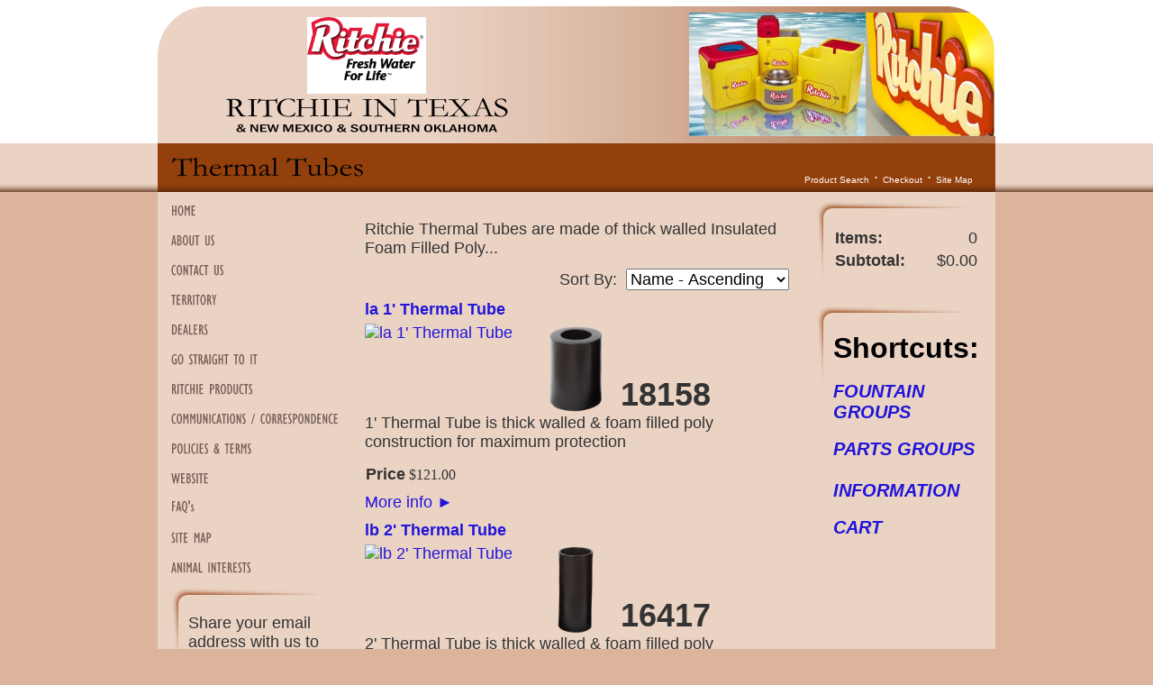

--- FILE ---
content_type: text/html; charset=utf-8
request_url: http://www.ritchieintexas.com/category/40397796
body_size: 7207
content:
<!DOCTYPE html>
<html>
<head>
<title>Category</title>
<meta name="keywords" content="Riotchie Thermal Tubes made of Insulated Foam Filled Poly As Well as the More Economical Pvc Thermal Tubes">
<meta name="description" content="Riotchie Thermal Tubes made of Insulated Foam Filled Poly As Well as the More Economical Pvc Thermal Tubes">
<link rel="home" href="/">
<link rel="index" href="/sitemap">
<style type="text/css">
@import url('/server-css/common.css?cache=2849868597');
@import url('/server-css/border.css?cache=3800029524');
@import url('/server-css/layout.css?cache=2002406006');
@import url('/server-css/input.css?cache=2450324499');
@import url('/server-css/product.css?cache=4122649944');
@import url('/server-css/site.css?cache=2761954733');
@import url('/server-css/pageelements.css?cache=2987632861');
@import url('/server-css/form.css?cache=611140178');
@import url('/server-css/preview.css?cache=4285184602');
body, table, select, textarea, input, button { font-size:18px; font-family:Arial; }
.selected .autoedit .input { color:#000000; }
.link { font-family:Arial; font-size:18px; }
a:link, a:visited, a:hover, a:active { color:#2115d9; }
body { font-family:Arial; font-size:18px; color:#333333; }
.button.edge.on { background-color:#666666 !important; color:#ffffff !important; }
.list-table .addtocart .record { margin:0px auto; }
.subheading { font-weight:bold; font-family:Arial; font-size:32px; color:#000000; margin-bottom:8px; }
.priceparts { color:#333333; font-family:Verdana; font-size:16px; }
button { border:none; background-color:transparent; }
body { margin:0px; background-color:#dcb49b; background-image:url('/woodland/background.img?color=94400c&text=333333&accent=960000&compliment=ffffff&navigation=735d56&heading=000000&title=000000&logo=000000&link=2115d9&top.height=159&bottom.height=54&cache=1762459421730'); background-repeat:repeat-x; background-position:top; }
div.bannerbackground { position:relative; height:152px; background-image:url('/woodland/bannergradient.img?color=94400c&text=333333&accent=960000&compliment=ffffff&navigation=735d56&heading=000000&title=000000&logo=000000&link=2115d9&cache=1762459421730'); background-repeat:repeat-y; background-position:top right; }
.bottomcontainer { position:relative; vertical-align:top; padding:10px 0px; overflow:hidden; }
.bottomcontainer img { vertical-align:bottom; }
.bottomleftcorner { position:absolute; bottom:0px; left:0px; }
.bottomrightcorner { position:absolute; bottom:0px; right:0px; }
.boundary td { padding:0px; }
.breadcrumbs { margin:0px 15px 10px; }
.button { border:none !important; background-color:transparent !important; background-image:none !important; }
.centercolor { background-color:#ebd3c4; }
.centercontainer { vertical-align:top; overflow:hidden; }
.color { background-color:#94400c; }
.designimagecontainer { position:absolute; z-index:10; right:0px; bottom:0px; height:152px; }
.horizontalrule { background-color:#dcb49b; }
.imagebordercontainer > .imageborder { border:none; background-color:transparent; }
.leftcontainer { padding-bottom:55px; vertical-align:top; }
.line { border:0px; background-color:#dcb49b; }
.lineborder { border:none !important; background-color:transparent !important; }
.logocontainer { display:table-cell; height:152px; width:465px; vertical-align:middle; text-align:center; }
.maintable { margin:0px auto; width:930px; }
.maintable > tbody > tr > td { padding:0px; }
.margin { margin:0px 15px; }
.menuitem .action { color:#735d56; }
.navigation .popup { background-color:#ebd3c4; }
.navigation.shouldhilite .menuitem .action:hover, .navigation.shouldhilite .menuitem.hilite > .menulabel > .action { background-color:#94400c; }
.paddingrow { height:7px; }
.pagetitlecontainer { height:54px; position:relative; padding-left:15px; background-image:none; }
.separatingrow { padding:0px 10px; }
.rightcontainer { padding-bottom:55px; vertical-align:top; padding-right:5px; }
.siteelements { position:absolute; right:20px; bottom:5px; z-index:20; color:#fff; }
.siteelements .link { margin:0px 5px; color:#fff; font-size:10px; }
.sitenavigation { margin:0px 15px; }
.sitenavigation .item { padding:6px 0px; }
.siteshadow { background-image:url('/woodland/shadow.img?color=94400c&text=333333&accent=960000&compliment=ffffff&navigation=735d56&heading=000000&title=000000&logo=000000&link=2115d9&cache=1762459421730'); background-repeat:repeat-x; background-position:bottom left; }
.topleftcorner { position:absolute; top:0px; left:0px; }
.toprightcorner { position:absolute; top:0px; right:0px; z-index:15; }
.white { background-color:#fff; }
#left, #center, #right { padding-top:10px; }
#left .imageborder td.left, #right .imageborder td.left { background-repeat:no-repeat; }
#left .imageborder td.top, #right .imageborder td.top { background-repeat:no-repeat; }
</style>
<script type="text/javascript" src="/server/js/prototype.js?cache=1470679646000"></script>
<script type="text/javascript" src="/server/js/effects.js?cache=1470679646000"></script>
<script type="text/javascript" src="/server/js/server.js?cache=1470679646000"></script>
<script type="text/javascript" src="/server/js/bounds.js?cache=1470679646000"></script>
<script type="text/javascript" src="/server/js/tip.js?cache=1517805348000"></script>
<script type="text/javascript" src="/server/js/touch.js?cache=1470679646000"></script>
<script type="text/javascript" src="/account/js/site.js?cache=1470679636000"></script>
<script type="text/javascript" src="/account/js/stats.js?cache=1351014736000"></script>
<script type="text/javascript" src="/server/js/form.js?cache=1470679646000"></script>
<script type="text/javascript" src="/account/js/webservices.js?cache=1351014736000"></script>
<script type="text/javascript" src="/account/js/order.js?cache=1478809070000"></script>
<script type="text/javascript" src="/account/js/productprice.js?cache=1517805344000"></script>
<script type="text/javascript" src="/server/js/table.js?cache=1470679646000"></script>
<script type="text/javascript">
Event.observe(document, 'dom:loaded', function()
{
try
{
	new Record('record_1', {});
	new Record('record_2', {});
	new Record('record_3', {});
	new Record('record_4', {});
	new Record('record_5', {});
	new Record('record_6', {});
	new Record('record_7', {});
	new Record('record_8', {});
	document.fire('behavior:change');
	fixWebkit();
}
catch(e)
{
	try
	{
		if(console) console.log(e);
	}
	catch(ee)
	{
	;
	}
}
});
</script>

</head>
<body class="html w3c chrome webkit mac">
<div style="position:absolute; z-index:10; display:none">
<script>recordStats(1927904);</script>
</div>


<table class="maintable">
	<tr class="paddingrow white">
		<td style="width:200px;"></td>
		<td style="width:530px;"></td>
		<td style="width:200px;"></td>
	</tr>
	<tr style="height:152px;">
		<td colspan="3" class="centercolor bannercell">
			<div class="bannerbackground">
				<div class="logocontainer"><a href="/"><img class="logo" alt="RITCHIE IN TEXAS" dataeditor="site_1927904_logo" imageeditor="site_1927904_imageurl" src="/woodland/logo.img?color=94400c&amp;text=333333&amp;accent=960000&amp;compliment=ffffff&amp;navigation=735d56&amp;heading=000000&amp;title=000000&amp;logo=000000&amp;link=2115d9&amp;logo.image.url=%2Ffiles%2F1927904%2Fuploaded%2Fritchielogo.jpg&amp;company.text=RITCHIE+IN+TEXAS&amp;byline.text=%26+NEW+MEXICO+%26+SOUTHERN+OKLAHOMA+&amp;company.font=Garamond&amp;company.font.size=36&amp;company.fill.color=000000&amp;logo.image.mask.apply=false&amp;cache=1762459421730"></a></div>
				<div class="designimagecontainer"><img class="siteimage" id="siteimage" src="/woodland/siteimage.img?color=94400c&amp;text=333333&amp;accent=960000&amp;compliment=ffffff&amp;navigation=735d56&amp;heading=000000&amp;title=000000&amp;logo=000000&amp;link=2115d9&amp;picture.image.url=%2Ffiles%2F1927904%2Fuploaded%2Fslider1.jpg&amp;picture.image.crop.apply=false&amp;cache=1762459421730"></div>
				<div class="topleftcorner"><img class="dynamicimage" src="/woodland/corner.img?color=94400c&amp;text=333333&amp;accent=960000&amp;compliment=ffffff&amp;navigation=735d56&amp;heading=000000&amp;title=000000&amp;logo=000000&amp;link=2115d9&amp;state=topleft&amp;cache=1762459421730"></div>
				<div class="toprightcorner"><img class="dynamicimage" src="/woodland/corner.img?color=94400c&amp;text=333333&amp;accent=960000&amp;compliment=ffffff&amp;navigation=735d56&amp;heading=000000&amp;title=000000&amp;logo=000000&amp;link=2115d9&amp;state=topright&amp;cache=1762459421730"></div>
			</div>
		</td>
	</tr>
	<tr style="height:54px;">
		<td colspan="3" class="pagetitlecontainer color siteshadow">
			<div class="pagetitlecontainer">
				<img class="pagetitle" alt="Thermal Tubes" id="pagetitle" src="/woodland/pagetitle.img?color=94400c&amp;text=333333&amp;accent=960000&amp;compliment=ffffff&amp;navigation=735d56&amp;heading=000000&amp;title=000000&amp;logo=000000&amp;link=2115d9&amp;title.text=Thermal+Tubes&amp;font=Garamond&amp;fontsize=36&amp;fontcolor=000000&amp;title.width.max=870&amp;cache=1762459421730">				<div class="siteelements" id="siteelements">
<a class="link" href="/search">Product Search</a><span class="delimiter">&middot;</span><a class="link" href="/cart">Checkout</a><span class="delimiter">&middot;</span><a class="link" href="/sitemap">Site Map</a></div>
			</div>
		</td>
	</tr>
	<tr>
		<td class="centercolor leftcontainer">
			<table class="sitenavigation">
<tr>
<td class="item first parent" style="z-index:1350;">
<a class="link" href="/" id="handle1"><img class="dynamicimage" alt="HOME" src="/woodland/tabitem.img?color=94400c&amp;text=333333&amp;accent=960000&amp;compliment=ffffff&amp;navigation=735d56&amp;heading=000000&amp;title=000000&amp;logo=000000&amp;link=2115d9&amp;width=200&amp;label.text=HOME&amp;context.state=ndd&amp;font=GillSans&amp;fontsize=18&amp;cache=1762459421730"></a><div id="navigation1">
</div>
</td>
</tr>
<tr>
<td class="item parent" style="z-index:1250;">
<a class="link" href="/about" id="handle2"><img class="dynamicimage" alt="ABOUT US" src="/woodland/tabitem.img?color=94400c&amp;text=333333&amp;accent=960000&amp;compliment=ffffff&amp;navigation=735d56&amp;heading=000000&amp;title=000000&amp;logo=000000&amp;link=2115d9&amp;width=200&amp;label.text=ABOUT+US&amp;context.state=ddd&amp;font=GillSans&amp;fontsize=18&amp;cache=1762459421730"></a><div id="navigation2">
</div>
</td>
</tr>
<tr>
<td class="item parent" style="z-index:1150;">
<a class="link" href="/contact" id="handle3"><img class="dynamicimage" alt="CONTACT US" src="/woodland/tabitem.img?color=94400c&amp;text=333333&amp;accent=960000&amp;compliment=ffffff&amp;navigation=735d56&amp;heading=000000&amp;title=000000&amp;logo=000000&amp;link=2115d9&amp;width=200&amp;label.text=CONTACT+US&amp;context.state=ddd&amp;font=GillSans&amp;fontsize=18&amp;cache=1762459421730"></a><div id="navigation3">
</div>
</td>
</tr>
<tr>
<td class="item parent" style="z-index:1050;">
<a class="link" href="/territory" id="handle4"><img class="dynamicimage" alt="TERRITORY" src="/woodland/tabitem.img?color=94400c&amp;text=333333&amp;accent=960000&amp;compliment=ffffff&amp;navigation=735d56&amp;heading=000000&amp;title=000000&amp;logo=000000&amp;link=2115d9&amp;width=200&amp;label.text=TERRITORY&amp;context.state=ddd&amp;font=GillSans&amp;fontsize=18&amp;cache=1762459421730"></a><div id="navigation4">
</div>
</td>
</tr>
<tr>
<td class="item parent" style="z-index:950;">
<a class="link" href="/dealers" id="handle5"><img class="dynamicimage" alt="DEALERS" src="/woodland/tabitem.img?color=94400c&amp;text=333333&amp;accent=960000&amp;compliment=ffffff&amp;navigation=735d56&amp;heading=000000&amp;title=000000&amp;logo=000000&amp;link=2115d9&amp;width=200&amp;label.text=DEALERS&amp;context.state=ddd&amp;font=GillSans&amp;fontsize=18&amp;cache=1762459421730"></a><div id="navigation5">
</div>
</td>
</tr>
<tr>
<td class="item parent" style="z-index:850;">
<a class="link" href="/GoStraightToIt-F&amp;P" id="handle6"><img class="dynamicimage" alt="GO STRAIGHT TO IT" src="/woodland/tabitem.img?color=94400c&amp;text=333333&amp;accent=960000&amp;compliment=ffffff&amp;navigation=735d56&amp;heading=000000&amp;title=000000&amp;logo=000000&amp;link=2115d9&amp;width=200&amp;label.text=GO+STRAIGHT+TO+IT&amp;context.state=ddd&amp;font=GillSans&amp;fontsize=18&amp;cache=1762459421730"></a><div id="navigation6">
</div>
</td>
</tr>
<tr>
<td class="item parent" style="z-index:750;">
<a class="link" href="/products" id="handle7"><img class="dynamicimage" alt="RITCHIE PRODUCTS" src="/woodland/tabitem.img?color=94400c&amp;text=333333&amp;accent=960000&amp;compliment=ffffff&amp;navigation=735d56&amp;heading=000000&amp;title=000000&amp;logo=000000&amp;link=2115d9&amp;width=200&amp;label.text=RITCHIE+PRODUCTS&amp;context.state=ddd&amp;font=GillSans&amp;fontsize=18&amp;cache=1762459421730"></a><div id="navigation7">
</div>
</td>
</tr>
<tr>
<td class="item parent" style="z-index:650;">
<a class="link" href="/communications" id="handle8"><img class="dynamicimage" alt="COMMUNICATIONS / CORRESPONDENCE" src="/woodland/tabitem.img?color=94400c&amp;text=333333&amp;accent=960000&amp;compliment=ffffff&amp;navigation=735d56&amp;heading=000000&amp;title=000000&amp;logo=000000&amp;link=2115d9&amp;width=200&amp;label.text=COMMUNICATIONS+%2F+CORRESPONDENCE&amp;context.state=ddd&amp;font=GillSans&amp;fontsize=18&amp;cache=1762459421730"></a><div id="navigation8">
</div>
</td>
</tr>
<tr>
<td class="item parent" style="z-index:550;">
<a class="link" href="/policies" id="handle9"><img class="dynamicimage" alt="POLICIES &amp; TERMS" src="/woodland/tabitem.img?color=94400c&amp;text=333333&amp;accent=960000&amp;compliment=ffffff&amp;navigation=735d56&amp;heading=000000&amp;title=000000&amp;logo=000000&amp;link=2115d9&amp;width=200&amp;label.text=POLICIES+%26+TERMS&amp;context.state=ddd&amp;font=GillSans&amp;fontsize=18&amp;cache=1762459421730"></a><div id="navigation9">
</div>
</td>
</tr>
<tr>
<td class="item parent" style="z-index:450;">
<a class="link" href="/website" id="handle10"><img class="dynamicimage" alt="WEBSITE" src="/woodland/tabitem.img?color=94400c&amp;text=333333&amp;accent=960000&amp;compliment=ffffff&amp;navigation=735d56&amp;heading=000000&amp;title=000000&amp;logo=000000&amp;link=2115d9&amp;width=200&amp;label.text=WEBSITE&amp;context.state=ddd&amp;font=GillSans&amp;fontsize=18&amp;cache=1762459421730"></a><div id="navigation10">
</div>
</td>
</tr>
<tr>
<td class="item parent" style="z-index:350;">
<a class="link" href="/faq" id="handle11"><img class="dynamicimage" alt="FAQ&apos;s" src="/woodland/tabitem.img?color=94400c&amp;text=333333&amp;accent=960000&amp;compliment=ffffff&amp;navigation=735d56&amp;heading=000000&amp;title=000000&amp;logo=000000&amp;link=2115d9&amp;width=200&amp;label.text=FAQ%27s&amp;context.state=ddd&amp;font=GillSans&amp;fontsize=18&amp;cache=1762459421730"></a><div id="navigation11">
</div>
</td>
</tr>
<tr>
<td class="item parent" style="z-index:250;">
<a class="link" href="/sitemap" id="handle12"><img class="dynamicimage" alt="SITE MAP" src="/woodland/tabitem.img?color=94400c&amp;text=333333&amp;accent=960000&amp;compliment=ffffff&amp;navigation=735d56&amp;heading=000000&amp;title=000000&amp;logo=000000&amp;link=2115d9&amp;width=200&amp;label.text=SITE+MAP&amp;context.state=ddd&amp;font=GillSans&amp;fontsize=18&amp;cache=1762459421730"></a><div id="navigation12">
</div>
</td>
</tr>
<tr>
<td class="item last parent" style="z-index:150;">
<a class="link" href="/interests" id="handle13"><img class="dynamicimage" alt="ANIMAL INTERESTS" src="/woodland/tabitem.img?color=94400c&amp;text=333333&amp;accent=960000&amp;compliment=ffffff&amp;navigation=735d56&amp;heading=000000&amp;title=000000&amp;logo=000000&amp;link=2115d9&amp;width=200&amp;label.text=ANIMAL+INTERESTS&amp;context.state=ddn&amp;font=GillSans&amp;fontsize=18&amp;cache=1762459421730"></a><div id="navigation13">
</div>
</td>
</tr>
</table>
			<div class="areapanel" id="left"><div class="space margin"><div class="space pagebackground" id="pageelement_610888856">
<div class="imagebordercontainer"><table class="space border imageborder">
<tr class="boundary">
<td class="topleft"><img src="/woodland/sideborder.img?color=94400c&text=333333&accent=960000&compliment=ffffff&navigation=735d56&heading=000000&title=000000&logo=000000&link=2115d9&state=topleft&width=150&title.font=Arial&title.font.size=36&cache=1762459421730"></td>
<td class="top" style="background-image:url(/woodland/sideborder.img?color=94400c&amp;text=333333&amp;accent=960000&amp;compliment=ffffff&amp;navigation=735d56&amp;heading=000000&amp;title=000000&amp;logo=000000&amp;link=2115d9&amp;state=top&amp;width=150&amp;title.font=Arial&amp;title.font.size=36&amp;cache=1762459421730);"></td>
<td class="topright"><img src="/woodland/sideborder.img?color=94400c&text=333333&accent=960000&compliment=ffffff&navigation=735d56&heading=000000&title=000000&logo=000000&link=2115d9&state=topright&width=150&title.font=Arial&title.font.size=36&cache=1762459421730"></td>
</tr>
<tr>
<td class="left" style="background-image:url(/woodland/sideborder.img?color=94400c&amp;text=333333&amp;accent=960000&amp;compliment=ffffff&amp;navigation=735d56&amp;heading=000000&amp;title=000000&amp;logo=000000&amp;link=2115d9&amp;state=left&amp;width=150&amp;title.font=Arial&amp;title.font.size=36&amp;cache=1762459421730);"></td>
<td class="center content" style="background-image:url(/woodland/sideborder.img?color=94400c&amp;text=333333&amp;accent=960000&amp;compliment=ffffff&amp;navigation=735d56&amp;heading=000000&amp;title=000000&amp;logo=000000&amp;link=2115d9&amp;state=center&amp;width=150&amp;title.font=Arial&amp;title.font.size=36&amp;cache=1762459421730);">
<div  class="space pageform" id="pageelement_6637094">
<form class="form" method="post" action="/category/40397796" name="form_204726" id="form_204726">
<input class="input hidden" name="formpage_204726" id="formpage_204726" value="0" type="hidden">
<input class="input hidden" name="formgoto_204726" id="formgoto_204726" type="hidden">
<div class="accountform">
<div class="formrow"><div  class="borderable forminput" id="formelement_387107" >
<div class="formelementinner">Share your email address with us to signup for newsletters &amp; specials<br><span class="textfieldborder" style="width:98%;"><span class="bounds"><input class="input textfield" name="input_387107" id="input_387107" maxlength="200" type="text"></span><br></span>
</div>
</div>
</div>
</div>
<table class="toolbar">
<tr>
<td class="expand"></td>
<td class="expand"></td>
<td class="cell right last"><button class="input checkout_button button" name="formnext_204726" id="formnext_204726" type="submit" alt="" style="margin-top:8px; cursor:pointer;">
<img class="dynamicimage" src="/woodland/button.img?color=94400c&amp;text=333333&amp;accent=960000&amp;compliment=ffffff&amp;navigation=735d56&amp;heading=000000&amp;title=000000&amp;logo=000000&amp;link=2115d9&amp;text.text=Submit&amp;cache=1762459421730"></button>
</td>
</tr>
</table>
</form>
</div>
<div style="height:1px;clear:both;"></div></td>
<td class="right" style="background-image:url(/woodland/sideborder.img?color=94400c&amp;text=333333&amp;accent=960000&amp;compliment=ffffff&amp;navigation=735d56&amp;heading=000000&amp;title=000000&amp;logo=000000&amp;link=2115d9&amp;state=right&amp;width=150&amp;title.font=Arial&amp;title.font.size=36&amp;cache=1762459421730);"></td>
</tr>
<tr class="boundary">
<td class="bottomleft"><img src="/woodland/sideborder.img?color=94400c&text=333333&accent=960000&compliment=ffffff&navigation=735d56&heading=000000&title=000000&logo=000000&link=2115d9&state=bottomleft&width=150&title.font=Arial&title.font.size=36&cache=1762459421730"></td>
<td class="bottom" style="background-image:url(/woodland/sideborder.img?color=94400c&amp;text=333333&amp;accent=960000&amp;compliment=ffffff&amp;navigation=735d56&amp;heading=000000&amp;title=000000&amp;logo=000000&amp;link=2115d9&amp;state=bottom&amp;width=150&amp;title.font=Arial&amp;title.font.size=36&amp;cache=1762459421730);"></td>
<td class="bottomright"><img src="/woodland/sideborder.img?color=94400c&text=333333&accent=960000&compliment=ffffff&navigation=735d56&heading=000000&title=000000&logo=000000&link=2115d9&state=bottomright&width=150&title.font=Arial&title.font.size=36&cache=1762459421730"></td>
</tr>
</table>
</div>
</div>
</div>
</div>
		</td>
		<td class="centercolor centercontainer">
			<br clear="all" />
						<div class="areapanel" id="center"><div class="space margin">Ritchie Thermal Tubes are made of thick walled Insulated Foam Filled Poly...<div class="gap"></div>
<div  class="space pagecategoryproducts" id="pageelement_pagecategoryproducts_0"><form class="form" method="post" action="">
<input class="input hidden" name="page_pagecategoryproducts_0" id="page_pagecategoryproducts_0" value="0" type="hidden">
<table class="toolbar">
<tr>
<td class="expand"></td>
<td class="expand"></td>
<td class="cell right"><span class="label" style="padding:2px;">Sort By:</span></td>
<td class="cell right last"><select class="input popupmenu" name="sort_products_pagecategoryproducts_0" id="sort_products_pagecategoryproducts_0" onchange="this.form.submit();">
<option id="sort_products_pagecategoryproducts_0_name_a" value="name_a">Name - Ascending</option>
<option id="sort_products_pagecategoryproducts_0_name_d" value="name_d">Name - Descending</option>
<option id="sort_products_pagecategoryproducts_0_price_a" value="price_a">Price - Ascending</option>
<option id="sort_products_pagecategoryproducts_0_price_d" value="price_d">Price - Descending</option>
<option id="sort_products_pagecategoryproducts_0_sku_a" value="sku_a">SKU - Ascending</option>
<option id="sort_products_pagecategoryproducts_0_sku_d" value="sku_d">SKU - Descending</option>
</select>
</td>
</tr>
</table>
</form>
<div class="list-stack" id="list_pagecategoryproducts_0">
<table>
<tr class="row first" id="element_pagecategoryproducts_0_item_657480878" previewid="element_pagecategoryproducts_0_item_657480878">
<td class="cell list-content"><a class="name list-name link" href="/product/18158">la 1' Thermal Tube</a><a class="icon list-icon link" href="/product/18158"><img class="thumbnail" alt="la 1&apos; Thermal Tube" src="/account/images/thumbnail.img?color=94400c&amp;text=333333&amp;accent=960000&amp;compliment=ffffff&amp;navigation=735d56&amp;heading=000000&amp;title=000000&amp;logo=000000&amp;link=2115d9&amp;picture.image.url=%2Ffiles%2F1927904%2Fuploaded%2F18158.png&amp;picture.width.max=500&amp;picture.height.max=500&amp;picture.image.mask.apply=false&amp;stage.width.max=500&amp;state=center&amp;cache=1762459421730"></a><span class="summary list-summary text"><span style="font-size:36px;"><strong><img alt="" src="/files/1927904/uploaded/18158.png" style="width: 100px; height: 100px;">18158</strong></span><br>
1&#39; Thermal Tube is thick walled &amp; foam filled poly construction for maximum protection</span>
</td>
</tr>
<tr>
<td class="cell list-other last" previewid="element_pagecategoryproducts_0_item_657480878"><form class="addtocart" method="post" action="">
<div class="panel"><table class="record" id="record_1" style="visibility:hidden; position:absolute;">
<tr>
<td class="fields">
<div class="field">
<table>
<tr>
<td class="fieldlabel left" style="width:100%;">
Price</td>
<td class="left fieldvalue full" style="white-space:nowrap;">
<span class="priceparts"><span class="currency">$</span><span class="whole">121</span><span class="decimal-separator">.</span><span class="decimal">00</span></span></td>
</tr>
</table>
</div>
</td>
</tr>
</table>
<div class="panel" style="margin-top:5px;"><a class="link" href="/product/18158" style="white-space:nowrap;">More info&nbsp;<span style="font-family:Arial">&#9658;</span></a></div>
</div>
</form>
</td>
</tr>
<tr class="row odd" id="element_pagecategoryproducts_0_item_657478124" previewid="element_pagecategoryproducts_0_item_657478124">
<td class="cell list-content"><a class="name list-name link" href="/product/16417">lb 2' Thermal Tube</a><a class="icon list-icon link" href="/product/16417"><img class="thumbnail" alt="lb 2&apos; Thermal Tube" src="/account/images/thumbnail.img?color=94400c&amp;text=333333&amp;accent=960000&amp;compliment=ffffff&amp;navigation=735d56&amp;heading=000000&amp;title=000000&amp;logo=000000&amp;link=2115d9&amp;picture.image.url=%2Ffiles%2F1927904%2Fuploaded%2F16417.png&amp;picture.width.max=500&amp;picture.height.max=500&amp;picture.image.mask.apply=false&amp;stage.width.max=500&amp;state=center&amp;cache=1762459421730"></a><span class="summary list-summary text"><span style="font-size:36px;"><strong><img alt="" src="/files/1927904/uploaded/16417.png" style="width: 100px; height: 100px;">16417</strong></span><br>
2&#39; Thermal Tube is thick walled &amp; foam filled poly construction for maximum protection</span>
</td>
</tr>
<tr>
<td class="cell list-other last" previewid="element_pagecategoryproducts_0_item_657478124"><form class="addtocart" method="post" action="">
<div class="panel"><table class="record" id="record_2" style="visibility:hidden; position:absolute;">
<tr>
<td class="fields">
<div class="field">
<table>
<tr>
<td class="fieldlabel left" style="width:100%;">
Price</td>
<td class="left fieldvalue full" style="white-space:nowrap;">
<span class="priceparts"><span class="currency">$</span><span class="whole">154</span><span class="decimal-separator">.</span><span class="decimal">00</span></span></td>
</tr>
</table>
</div>
</td>
</tr>
</table>
<div class="panel" style="margin-top:5px;"><a class="link" href="/product/16417" style="white-space:nowrap;">More info&nbsp;<span style="font-family:Arial">&#9658;</span></a></div>
</div>
</form>
</td>
</tr>
<tr class="row" id="element_pagecategoryproducts_0_item_657480892" previewid="element_pagecategoryproducts_0_item_657480892">
<td class="cell list-content"><a class="name list-name link" href="/product/16416">lc 2' Thermal Tube Extension - add to other tubes for custom lengths</a><a class="icon list-icon link" href="/product/16416"><img class="thumbnail" alt="lc 2&apos; Thermal Tube Extension - add to other tubes for custom lengths" src="/account/images/thumbnail.img?color=94400c&amp;text=333333&amp;accent=960000&amp;compliment=ffffff&amp;navigation=735d56&amp;heading=000000&amp;title=000000&amp;logo=000000&amp;link=2115d9&amp;picture.image.url=%2Ffiles%2F1927904%2Fuploaded%2F16416.png&amp;picture.width.max=500&amp;picture.height.max=500&amp;picture.image.mask.apply=false&amp;stage.width.max=500&amp;state=center&amp;cache=1762459421730"></a><span class="summary list-summary text"><span style="font-size:36px;"><strong><img alt="" src="/files/1927904/uploaded/16416.png" style="width: 100px; height: 100px;">16416</strong></span><br>
2&#39; Thermal Tube Extension is thick walled &amp; foam filled poly construction for maximum protection - add it to other tubes to achieve custom lengths.</span>
</td>
</tr>
<tr>
<td class="cell list-other last" previewid="element_pagecategoryproducts_0_item_657480892"><form class="addtocart" method="post" action="">
<div class="panel"><table class="record" id="record_3" style="visibility:hidden; position:absolute;">
<tr>
<td class="fields">
<div class="field">
<table>
<tr>
<td class="fieldlabel left" style="width:100%;">
Price</td>
<td class="left fieldvalue full" style="white-space:nowrap;">
<span class="priceparts"><span class="currency">$</span><span class="whole">154</span><span class="decimal-separator">.</span><span class="decimal">00</span></span></td>
</tr>
</table>
</div>
</td>
</tr>
</table>
<div class="panel" style="margin-top:5px;"><a class="link" href="/product/16416" style="white-space:nowrap;">More info&nbsp;<span style="font-family:Arial">&#9658;</span></a></div>
</div>
</form>
</td>
</tr>
<tr class="row odd" id="element_pagecategoryproducts_0_item_657478128" previewid="element_pagecategoryproducts_0_item_657478128">
<td class="cell list-content"><a class="name list-name link" href="/product/16612">ld 4' Thermal Tube</a><a class="icon list-icon link" href="/product/16612"><img class="thumbnail" alt="ld 4&apos; Thermal Tube" src="/account/images/thumbnail.img?color=94400c&amp;text=333333&amp;accent=960000&amp;compliment=ffffff&amp;navigation=735d56&amp;heading=000000&amp;title=000000&amp;logo=000000&amp;link=2115d9&amp;picture.image.url=%2Ffiles%2F1927904%2Fuploaded%2F16612.png&amp;picture.width.max=500&amp;picture.height.max=500&amp;picture.image.mask.apply=false&amp;stage.width.max=500&amp;state=center&amp;cache=1762459421730"></a><span class="summary list-summary text"><span style="font-size:36px;"><strong><img alt="" src="/files/1927904/uploaded/16612.png" style="width: 100px; height: 100px;">16612</strong></span><br>
4&#39; Thermal Tube is thick walled &amp; foam filled poly construction for maximum protection</span>
</td>
</tr>
<tr>
<td class="cell list-other last" previewid="element_pagecategoryproducts_0_item_657478128"><form class="addtocart" method="post" action="">
<div class="panel"><table class="record" id="record_4" style="visibility:hidden; position:absolute;">
<tr>
<td class="fields">
<div class="field">
<table>
<tr>
<td class="fieldlabel left" style="width:100%;">
Price</td>
<td class="left fieldvalue full" style="white-space:nowrap;">
<span class="priceparts"><span class="currency">$</span><span class="whole">231</span><span class="decimal-separator">.</span><span class="decimal">00</span></span></td>
</tr>
</table>
</div>
</td>
</tr>
</table>
<div class="panel" style="margin-top:5px;"><a class="link" href="/product/16612" style="white-space:nowrap;">More info&nbsp;<span style="font-family:Arial">&#9658;</span></a></div>
</div>
</form>
</td>
</tr>
<tr class="row" id="element_pagecategoryproducts_0_item_14531590" previewid="element_pagecategoryproducts_0_item_14531590">
<td class="cell list-content"><a class="name list-name link" href="/product/DSFIK">na Deluxe Small Fountain Installation Kit</a><a class="icon list-icon link" href="/product/DSFIK"><img class="thumbnail" alt="na Deluxe Small Fountain Installation Kit" src="/account/images/thumbnail.img?color=94400c&amp;text=333333&amp;accent=960000&amp;compliment=ffffff&amp;navigation=735d56&amp;heading=000000&amp;title=000000&amp;logo=000000&amp;link=2115d9&amp;picture.image.url=%2Ffiles%2F1927904%2Fuploaded%2Fritchie+2006+product+pictures+045+%282%29.jpg&amp;picture.width.max=500&amp;picture.height.max=500&amp;picture.image.mask.apply=false&amp;stage.width.max=500&amp;state=center&amp;cache=1762459421730"></a><span class="summary list-summary text"><img alt="" src="/files/1927904/uploaded/ritchie 2006 product pictures 045 (2).jpg" style="width: 150px; height: 125px;"><strong><span style="font-size:36px;">DSFIK</span></strong><br>
Installs Watermatics, Ecofounts, Omni 1,2,3, and CT1 with stainless bolts, ball valve, &amp; insulation for lines</span>
</td>
</tr>
<tr>
<td class="cell list-other last" previewid="element_pagecategoryproducts_0_item_14531590"><form class="addtocart" method="post" action="">
<div class="panel"><table class="record" id="record_5" style="visibility:hidden; position:absolute;">
<tr>
<td class="fields">
<div class="field">
<table>
<tr>
<td class="fieldlabel left" style="width:100%;">
Price</td>
<td class="left fieldvalue full" style="white-space:nowrap;">
<span class="priceparts"><span class="currency">$</span><span class="whole">105</span><span class="decimal-separator">.</span><span class="decimal">51</span></span></td>
</tr>
</table>
</div>
</td>
</tr>
</table>
<div class="panel" style="margin-top:5px;"><a class="link" href="/product/DSFIK" style="white-space:nowrap;">More info&nbsp;<span style="font-family:Arial">&#9658;</span></a></div>
</div>
</form>
</td>
</tr>
<tr class="row odd" id="element_pagecategoryproducts_0_item_14531461" previewid="element_pagecategoryproducts_0_item_14531461">
<td class="cell list-content"><a class="name list-name link" href="/product/SFIK">nb Small Fountain Installation Kit</a><a class="icon list-icon link" href="/product/SFIK"><img class="thumbnail" alt="nb Small Fountain Installation Kit" src="/account/images/thumbnail.img?color=94400c&amp;text=333333&amp;accent=960000&amp;compliment=ffffff&amp;navigation=735d56&amp;heading=000000&amp;title=000000&amp;logo=000000&amp;link=2115d9&amp;picture.image.url=%2Ffiles%2F1927904%2Fuploaded%2Fritchie+2006+product+pictures+041+%282%29.jpg&amp;picture.width.max=500&amp;picture.height.max=500&amp;picture.image.mask.apply=false&amp;stage.width.max=500&amp;state=center&amp;cache=1762459421730"></a><span class="summary list-summary text"><strong><span style="font-size:36px;"><img alt="" src="/files/1927904/uploaded/ritchie 2006 product pictures 041 (2).jpg" style="width: 200px; height: 119px;">SFIK</span></strong><br>
Pipe Insulation Not Included - Order # DWMIK if you need insulation too.</span>
</td>
</tr>
<tr>
<td class="cell list-other last" previewid="element_pagecategoryproducts_0_item_14531461"><form class="addtocart" method="post" action="">
<div class="panel"><table class="record" id="record_6" style="visibility:hidden; position:absolute;">
<tr>
<td class="fields">
<div class="field">
<table>
<tr>
<td class="fieldlabel left" style="width:100%;">
Price</td>
<td class="left fieldvalue full" style="white-space:nowrap;">
<span class="priceparts"><span class="currency">$</span><span class="whole">96</span><span class="decimal-separator">.</span><span class="decimal">71</span></span></td>
</tr>
</table>
</div>
</td>
</tr>
</table>
<div class="panel" style="margin-top:5px;"><a class="link" href="/product/SFIK" style="white-space:nowrap;">More info&nbsp;<span style="font-family:Arial">&#9658;</span></a></div>
</div>
</form>
</td>
</tr>
<tr class="row" id="element_pagecategoryproducts_0_item_14531571" previewid="element_pagecategoryproducts_0_item_14531571">
<td class="cell list-content"><a class="name list-name link" href="/product/WSWK">oc Water Supply Winterize Kit</a><a class="icon list-icon link" href="/product/WSWK"><img class="thumbnail" alt="oc Water Supply Winterize Kit" src="/account/images/thumbnail.img?color=94400c&amp;text=333333&amp;accent=960000&amp;compliment=ffffff&amp;navigation=735d56&amp;heading=000000&amp;title=000000&amp;logo=000000&amp;link=2115d9&amp;picture.image.url=%2Ffiles%2F1927904%2Fuploaded%2Fritchie+2006+product+pictures+039+%282%29.jpg&amp;picture.width.max=500&amp;picture.height.max=500&amp;picture.image.mask.apply=false&amp;stage.width.max=500&amp;state=center&amp;cache=1762459421730"></a><span class="summary list-summary text"><img alt="" src="/files/1927904/uploaded/ritchie 2006 product pictures 039 (2).jpg" style="width: 200px; height: 68px;"><strong><span style="font-size:36px;">WSWK</span></strong><br>
Winterizes Water Supply Lines (2-piece kit)</span>
</td>
</tr>
<tr>
<td class="cell list-other last" previewid="element_pagecategoryproducts_0_item_14531571"><form class="addtocart" method="post" action="">
<div class="panel"><table class="record" id="record_7" style="visibility:hidden; position:absolute;">
<tr>
<td class="fields">
<div class="field">
<table>
<tr>
<td class="fieldlabel left" style="width:100%;">
Price</td>
<td class="left fieldvalue full" style="white-space:nowrap;">
<span class="priceparts"><span class="currency">$</span><span class="whole">8</span><span class="decimal-separator">.</span><span class="decimal">80</span></span></td>
</tr>
</table>
</div>
</td>
</tr>
</table>
<div class="panel" style="margin-top:5px;"><a class="link" href="/product/WSWK" style="white-space:nowrap;">More info&nbsp;<span style="font-family:Arial">&#9658;</span></a></div>
</div>
</form>
</td>
</tr>
<tr class="row last odd" id="element_pagecategoryproducts_0_item_14531625" previewid="element_pagecategoryproducts_0_item_14531625">
<td class="cell list-content"><a class="name list-name link" href="/product/34x12BVK">pa 3/4 x 1/2 Ball Valve Kit</a><a class="icon list-icon link" href="/product/34x12BVK"><img class="thumbnail" alt="pa 3/4 x 1/2 Ball Valve Kit" src="/account/images/thumbnail.img?color=94400c&amp;text=333333&amp;accent=960000&amp;compliment=ffffff&amp;navigation=735d56&amp;heading=000000&amp;title=000000&amp;logo=000000&amp;link=2115d9&amp;picture.image.url=%2Ffiles%2F1927904%2Fuploaded%2Fritchie+2006+product+pictures+044+%282%29.jpg&amp;picture.width.max=500&amp;picture.height.max=500&amp;picture.image.mask.apply=false&amp;stage.width.max=500&amp;state=center&amp;cache=1762459421730"></a><span class="summary list-summary text"><span style="font-size:36px;"><strong><img alt="" src="/files/1927904/uploaded/ritchie 2006 product pictures 044 (2).jpg" style="width: 150px; height: 127px;">34x12BVK</strong></span><br>
American Made By The Spears Company</span>
</td>
</tr>
<tr>
<td class="cell list-other last" previewid="element_pagecategoryproducts_0_item_14531625"><form class="addtocart" method="post" action="">
<div class="panel"><table class="record" id="record_8" style="visibility:hidden; position:absolute;">
<tr>
<td class="fields">
<div class="field">
<table>
<tr>
<td class="fieldlabel left" style="width:100%;">
Price</td>
<td class="left fieldvalue full" style="white-space:nowrap;">
<span class="priceparts"><span class="currency">$</span><span class="whole">19</span><span class="decimal-separator">.</span><span class="decimal">73</span></span></td>
</tr>
</table>
</div>
</td>
</tr>
</table>
<div class="panel" style="margin-top:5px;"><a class="link" href="/product/34x12BVK" style="white-space:nowrap;">More info&nbsp;<span style="font-family:Arial">&#9658;</span></a></div>
</div>
</form>
</td>
</tr>
</table>
</div>
</div></div>
</div>
		</td>
			<td class="centercolor rightcontainer"><div class="areapanel" id="right"><div class="space margin"><div class="space pagebackground" id="pageelement_610888858">
<div class="imagebordercontainer"><table class="space border imageborder">
<tr class="boundary">
<td class="topleft"><img src="/woodland/sideborder.img?color=94400c&text=333333&accent=960000&compliment=ffffff&navigation=735d56&heading=000000&title=000000&logo=000000&link=2115d9&state=topleft&width=150&title.font=Arial&title.font.size=36&cache=1762459421730"></td>
<td class="top" style="background-image:url(/woodland/sideborder.img?color=94400c&amp;text=333333&amp;accent=960000&amp;compliment=ffffff&amp;navigation=735d56&amp;heading=000000&amp;title=000000&amp;logo=000000&amp;link=2115d9&amp;state=top&amp;width=150&amp;title.font=Arial&amp;title.font.size=36&amp;cache=1762459421730);"></td>
<td class="topright"><img src="/woodland/sideborder.img?color=94400c&text=333333&accent=960000&compliment=ffffff&navigation=735d56&heading=000000&title=000000&logo=000000&link=2115d9&state=topright&width=150&title.font=Arial&title.font.size=36&cache=1762459421730"></td>
</tr>
<tr>
<td class="left" style="background-image:url(/woodland/sideborder.img?color=94400c&amp;text=333333&amp;accent=960000&amp;compliment=ffffff&amp;navigation=735d56&amp;heading=000000&amp;title=000000&amp;logo=000000&amp;link=2115d9&amp;state=left&amp;width=150&amp;title.font=Arial&amp;title.font.size=36&amp;cache=1762459421730);"></td>
<td class="center content" style="background-image:url(/woodland/sideborder.img?color=94400c&amp;text=333333&amp;accent=960000&amp;compliment=ffffff&amp;navigation=735d56&amp;heading=000000&amp;title=000000&amp;logo=000000&amp;link=2115d9&amp;state=center&amp;width=150&amp;title.font=Arial&amp;title.font.size=36&amp;cache=1762459421730);">
<div  class="space pagecart small" id="pageelement_7473939"><table><tr>
<td class="name">Items:</td>
<td class="value">0</td>
</tr>
<tr>
<td class="name">Subtotal:</td>
<td class="value">$0.00</td>
</tr>
<tr>
<td colspan=2 class="links"></td>
</tr>
</table>
</div><div style="height:1px;clear:both;"></div></td>
<td class="right" style="background-image:url(/woodland/sideborder.img?color=94400c&amp;text=333333&amp;accent=960000&amp;compliment=ffffff&amp;navigation=735d56&amp;heading=000000&amp;title=000000&amp;logo=000000&amp;link=2115d9&amp;state=right&amp;width=150&amp;title.font=Arial&amp;title.font.size=36&amp;cache=1762459421730);"></td>
</tr>
<tr class="boundary">
<td class="bottomleft"><img src="/woodland/sideborder.img?color=94400c&text=333333&accent=960000&compliment=ffffff&navigation=735d56&heading=000000&title=000000&logo=000000&link=2115d9&state=bottomleft&width=150&title.font=Arial&title.font.size=36&cache=1762459421730"></td>
<td class="bottom" style="background-image:url(/woodland/sideborder.img?color=94400c&amp;text=333333&amp;accent=960000&amp;compliment=ffffff&amp;navigation=735d56&amp;heading=000000&amp;title=000000&amp;logo=000000&amp;link=2115d9&amp;state=bottom&amp;width=150&amp;title.font=Arial&amp;title.font.size=36&amp;cache=1762459421730);"></td>
<td class="bottomright"><img src="/woodland/sideborder.img?color=94400c&text=333333&accent=960000&compliment=ffffff&navigation=735d56&heading=000000&title=000000&logo=000000&link=2115d9&state=bottomright&width=150&title.font=Arial&title.font.size=36&cache=1762459421730"></td>
</tr>
</table>
</div>
<div class="imagebordercontainer"><table class="space border imageborder">
<tr class="boundary">
<td class="topleft"><img src="/woodland/sideborder.img?color=94400c&text=333333&accent=960000&compliment=ffffff&navigation=735d56&heading=000000&title=000000&logo=000000&link=2115d9&state=topleft&width=150&title.font=Arial&title.font.size=36&cache=1762459421730"></td>
<td class="top" style="background-image:url(/woodland/sideborder.img?color=94400c&amp;text=333333&amp;accent=960000&amp;compliment=ffffff&amp;navigation=735d56&amp;heading=000000&amp;title=000000&amp;logo=000000&amp;link=2115d9&amp;state=top&amp;width=150&amp;title.font=Arial&amp;title.font.size=36&amp;cache=1762459421730);"></td>
<td class="topright"><img src="/woodland/sideborder.img?color=94400c&text=333333&accent=960000&compliment=ffffff&navigation=735d56&heading=000000&title=000000&logo=000000&link=2115d9&state=topright&width=150&title.font=Arial&title.font.size=36&cache=1762459421730"></td>
</tr>
<tr>
<td class="left" style="background-image:url(/woodland/sideborder.img?color=94400c&amp;text=333333&amp;accent=960000&amp;compliment=ffffff&amp;navigation=735d56&amp;heading=000000&amp;title=000000&amp;logo=000000&amp;link=2115d9&amp;state=left&amp;width=150&amp;title.font=Arial&amp;title.font.size=36&amp;cache=1762459421730);"></td>
<td class="center content" style="background-image:url(/woodland/sideborder.img?color=94400c&amp;text=333333&amp;accent=960000&amp;compliment=ffffff&amp;navigation=735d56&amp;heading=000000&amp;title=000000&amp;logo=000000&amp;link=2115d9&amp;state=center&amp;width=150&amp;title.font=Arial&amp;title.font.size=36&amp;cache=1762459421730);">
<div class="space pagetext" id="pageelement_6717980">
<h2 class="subheading">Shortcuts:</h2>
<div class="panel"><p><span style="font-size:20px;"><font style="color: rgb(0, 0, 0);"><em><strong><a href="/store/1927904/fountaingroups">FOUNTAIN GROUPS</a></strong></em></font></span></p>
<p><span style="font-size:20px;"><em><font style="color: rgb(0, 0, 0);"><strong><a href="/store/1927904/parts">PARTS GROUPS</a><br>
<br>
<a href="/store/1927904/information">INFORMATION</a></strong></font></em></span></p>
<p><span style="font-size:20px;"><strong><em><a href="http://ritchieintexas.com/cart">CART</a></em></strong></span></p>
</div>
</div>
<div style="height:1px;clear:both;"></div></td>
<td class="right" style="background-image:url(/woodland/sideborder.img?color=94400c&amp;text=333333&amp;accent=960000&amp;compliment=ffffff&amp;navigation=735d56&amp;heading=000000&amp;title=000000&amp;logo=000000&amp;link=2115d9&amp;state=right&amp;width=150&amp;title.font=Arial&amp;title.font.size=36&amp;cache=1762459421730);"></td>
</tr>
<tr class="boundary">
<td class="bottomleft"><img src="/woodland/sideborder.img?color=94400c&text=333333&accent=960000&compliment=ffffff&navigation=735d56&heading=000000&title=000000&logo=000000&link=2115d9&state=bottomleft&width=150&title.font=Arial&title.font.size=36&cache=1762459421730"></td>
<td class="bottom" style="background-image:url(/woodland/sideborder.img?color=94400c&amp;text=333333&amp;accent=960000&amp;compliment=ffffff&amp;navigation=735d56&amp;heading=000000&amp;title=000000&amp;logo=000000&amp;link=2115d9&amp;state=bottom&amp;width=150&amp;title.font=Arial&amp;title.font.size=36&amp;cache=1762459421730);"></td>
<td class="bottomright"><img src="/woodland/sideborder.img?color=94400c&text=333333&accent=960000&compliment=ffffff&navigation=735d56&heading=000000&title=000000&logo=000000&link=2115d9&state=bottomright&width=150&title.font=Arial&title.font.size=36&cache=1762459421730"></td>
</tr>
</table>
</div>
</div>
</div>
</div>
</td>
	</tr>
	<tr>
		<td colspan="3" class="centercolor separatingrow"><hr class="line"></td>
	</tr>
	<tr>
		<td class="centercolor" colspan="3" >
			<div class="bottomcontainer">
				<div class="areapanel" id="bottom"><div class="space margin"><div class="space pagebackground" id="pageelement_610888860">
<div class="imagebordercontainer"><table class="space border imageborder">
<tr class="boundary">
<td class="topleft"><img src="/woodland/border.img?color=94400c&text=333333&accent=960000&compliment=ffffff&navigation=735d56&heading=000000&title=000000&logo=000000&link=2115d9&state=topleft&width=900&title.font=Arial&title.font.size=36&cache=1762459421730"></td>
<td class="top" style="background-image:url(/woodland/border.img?color=94400c&amp;text=333333&amp;accent=960000&amp;compliment=ffffff&amp;navigation=735d56&amp;heading=000000&amp;title=000000&amp;logo=000000&amp;link=2115d9&amp;state=top&amp;width=900&amp;title.font=Arial&amp;title.font.size=36&amp;cache=1762459421730);"></td>
<td class="topright"><img src="/woodland/border.img?color=94400c&text=333333&accent=960000&compliment=ffffff&navigation=735d56&heading=000000&title=000000&logo=000000&link=2115d9&state=topright&width=900&title.font=Arial&title.font.size=36&cache=1762459421730"></td>
</tr>
<tr>
<td class="left" style="background-image:url(/woodland/border.img?color=94400c&amp;text=333333&amp;accent=960000&amp;compliment=ffffff&amp;navigation=735d56&amp;heading=000000&amp;title=000000&amp;logo=000000&amp;link=2115d9&amp;state=left&amp;width=900&amp;title.font=Arial&amp;title.font.size=36&amp;cache=1762459421730);"></td>
<td class="center content" style="background-image:url(/woodland/border.img?color=94400c&amp;text=333333&amp;accent=960000&amp;compliment=ffffff&amp;navigation=735d56&amp;heading=000000&amp;title=000000&amp;logo=000000&amp;link=2115d9&amp;state=center&amp;width=900&amp;title.font=Arial&amp;title.font.size=36&amp;cache=1762459421730);">
<div class="space pagetext" id="pageelement_483302611">
<div class="panel"><p><em><strong><font size="4" style="font-size: 18px;">Visit Our Other Sites:</font></strong></em></p>
<p><a href="http://www.beckerwholesalesupply.com"><span style="color:#0000ff;"><strong><em><font size="4" style="font-size: 18px;">www.beckerwholesalesupply.com</font></em></strong></span></a></p>
</div>
</div>
<div style="height:1px;clear:both;"></div></td>
<td class="right" style="background-image:url(/woodland/border.img?color=94400c&amp;text=333333&amp;accent=960000&amp;compliment=ffffff&amp;navigation=735d56&amp;heading=000000&amp;title=000000&amp;logo=000000&amp;link=2115d9&amp;state=right&amp;width=900&amp;title.font=Arial&amp;title.font.size=36&amp;cache=1762459421730);"></td>
</tr>
<tr class="boundary">
<td class="bottomleft"><img src="/woodland/border.img?color=94400c&text=333333&accent=960000&compliment=ffffff&navigation=735d56&heading=000000&title=000000&logo=000000&link=2115d9&state=bottomleft&width=900&title.font=Arial&title.font.size=36&cache=1762459421730"></td>
<td class="bottom" style="background-image:url(/woodland/border.img?color=94400c&amp;text=333333&amp;accent=960000&amp;compliment=ffffff&amp;navigation=735d56&amp;heading=000000&amp;title=000000&amp;logo=000000&amp;link=2115d9&amp;state=bottom&amp;width=900&amp;title.font=Arial&amp;title.font.size=36&amp;cache=1762459421730);"></td>
<td class="bottomright"><img src="/woodland/border.img?color=94400c&text=333333&accent=960000&compliment=ffffff&navigation=735d56&heading=000000&title=000000&logo=000000&link=2115d9&state=bottomright&width=900&title.font=Arial&title.font.size=36&cache=1762459421730"></td>
</tr>
</table>
</div>
<div class="space margin"><div class="space pagetext" id="pageelement_6637110">
<div class="panel"><p>
<font size="3">For prompt, knowledgeable help:</font><a href="mailto:Support@ritchieintexas.com"><font size="4"><em><br/>
Support@ritchieintexas.com</em></font></a> 
</p></div>
</div>
<div class="space pageimage" id="pageelement_6631680">
<div><table class="left">
<tr>
<td>
<img class="dynamicimage" src="/woodland/image.img?color=94400c&amp;text=333333&amp;accent=960000&amp;compliment=ffffff&amp;navigation=735d56&amp;heading=000000&amp;title=000000&amp;logo=000000&amp;link=2115d9&amp;picture.width.max=900&amp;picture.image.url=%2Ffiles%2F1927904%2Fuploaded%2Ffooterlogo.gif&amp;cache=1762459421730"></td>
</tr>
</table>
</div>
<div style="clear:both;"></div>
</div>
</div>
</div>
</div>
</div>
				<div class="bottomleftcorner"><img class="dynamicimage" src="/woodland/corner.img?color=94400c&amp;text=333333&amp;accent=960000&amp;compliment=ffffff&amp;navigation=735d56&amp;heading=000000&amp;title=000000&amp;logo=000000&amp;link=2115d9&amp;state=bottomleft&amp;cache=1762459421730"></div>
				<div class="bottomrightcorner"><img class="dynamicimage" src="/woodland/corner.img?color=94400c&amp;text=333333&amp;accent=960000&amp;compliment=ffffff&amp;navigation=735d56&amp;heading=000000&amp;title=000000&amp;logo=000000&amp;link=2115d9&amp;state=bottomright&amp;cache=1762459421730"></div>
			</div>
		</td>
	</tr>
</table></body>
</html>
